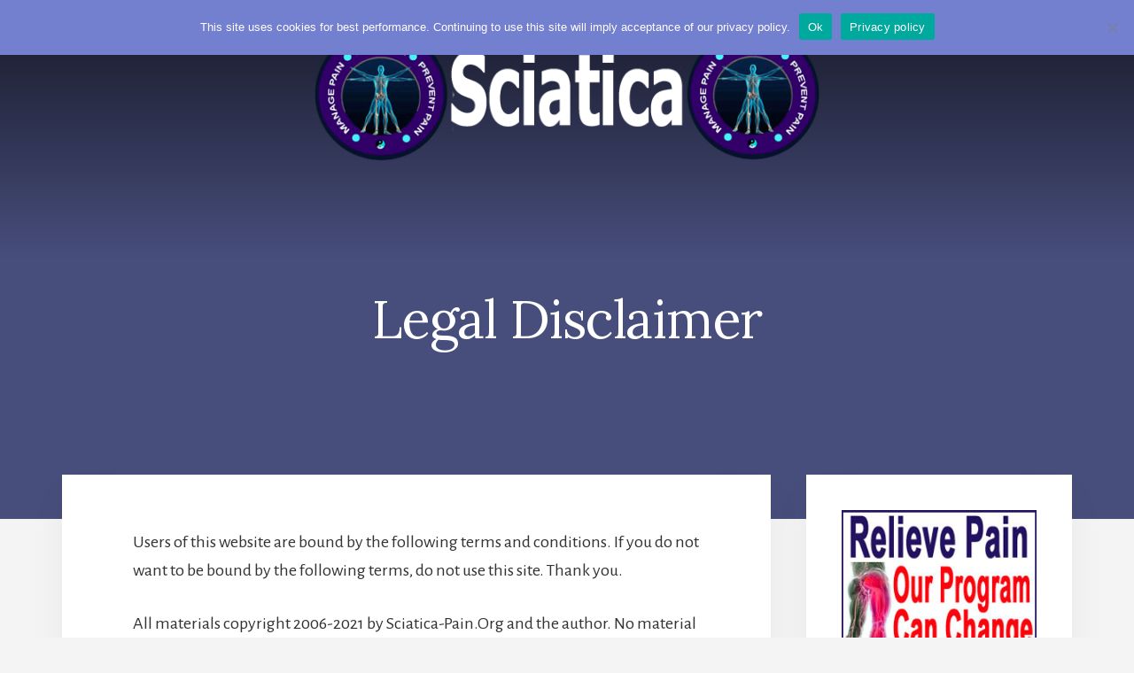

--- FILE ---
content_type: text/html; charset=UTF-8
request_url: https://www.sciatica-pain.org/legal-disclaimer.html
body_size: 11804
content:
<!DOCTYPE html>
<html lang="en-US">
<head >
<meta charset="UTF-8" />
<meta name="viewport" content="width=device-width, initial-scale=1" />
<meta name='robots' content='index, follow, max-image-preview:large, max-snippet:-1, max-video-preview:-1' />

	<!-- This site is optimized with the Yoast SEO plugin v26.1.1 - https://yoast.com/wordpress/plugins/seo/ -->
	<title>Legal Disclaimer - Sciatica</title>
	<meta name="description" content="Legal Disclaimer for sciatica-pain.org details our usage policies and reader responsibilities that apply worldwide." />
	<link rel="canonical" href="https://www.sciatica-pain.org/legal-disclaimer.html" />
	<meta property="og:locale" content="en_US" />
	<meta property="og:type" content="article" />
	<meta property="og:title" content="Legal Disclaimer - Sciatica" />
	<meta property="og:description" content="Legal Disclaimer for sciatica-pain.org details our usage policies and reader responsibilities that apply worldwide." />
	<meta property="og:url" content="https://www.sciatica-pain.org/legal-disclaimer.html" />
	<meta property="og:site_name" content="Sciatica" />
	<meta property="article:modified_time" content="2021-03-02T04:30:51+00:00" />
	<meta name="twitter:card" content="summary_large_image" />
	<meta name="twitter:label1" content="Est. reading time" />
	<meta name="twitter:data1" content="3 minutes" />
	<script type="application/ld+json" class="yoast-schema-graph">{"@context":"https://schema.org","@graph":[{"@type":"WebPage","@id":"https://www.sciatica-pain.org/legal-disclaimer.html","url":"https://www.sciatica-pain.org/legal-disclaimer.html","name":"Legal Disclaimer - Sciatica","isPartOf":{"@id":"https://www.sciatica-pain.org/#website"},"datePublished":"2021-03-02T04:30:50+00:00","dateModified":"2021-03-02T04:30:51+00:00","description":"Legal Disclaimer for sciatica-pain.org details our usage policies and reader responsibilities that apply worldwide.","breadcrumb":{"@id":"https://www.sciatica-pain.org/legal-disclaimer.html#breadcrumb"},"inLanguage":"en-US","potentialAction":[{"@type":"ReadAction","target":["https://www.sciatica-pain.org/legal-disclaimer.html"]}]},{"@type":"BreadcrumbList","@id":"https://www.sciatica-pain.org/legal-disclaimer.html#breadcrumb","itemListElement":[{"@type":"ListItem","position":1,"name":"Home","item":"https://www.sciatica-pain.org/"},{"@type":"ListItem","position":2,"name":"Legal Disclaimer"}]},{"@type":"WebSite","@id":"https://www.sciatica-pain.org/#website","url":"https://www.sciatica-pain.org/","name":"Sciatica","description":"Learn everything about the causes, symptoms, diagnosis and treatment of sciatica and pseudo-sciatica","publisher":{"@id":"https://www.sciatica-pain.org/#organization"},"potentialAction":[{"@type":"SearchAction","target":{"@type":"EntryPoint","urlTemplate":"https://www.sciatica-pain.org/?s={search_term_string}"},"query-input":{"@type":"PropertyValueSpecification","valueRequired":true,"valueName":"search_term_string"}}],"inLanguage":"en-US"},{"@type":"Organization","@id":"https://www.sciatica-pain.org/#organization","name":"Sciatica","url":"https://www.sciatica-pain.org/","logo":{"@type":"ImageObject","inLanguage":"en-US","@id":"https://www.sciatica-pain.org/#/schema/logo/image/","url":"https://www.sciatica-pain.org/wp-content/uploads/2021/03/sciatica-logo-1.png","contentUrl":"https://www.sciatica-pain.org/wp-content/uploads/2021/03/sciatica-logo-1.png","width":600,"height":160,"caption":"Sciatica"},"image":{"@id":"https://www.sciatica-pain.org/#/schema/logo/image/"}}]}</script>
	<!-- / Yoast SEO plugin. -->


<link rel='dns-prefetch' href='//fonts.googleapis.com' />
<link rel='dns-prefetch' href='//unpkg.com' />
<link rel="alternate" type="application/rss+xml" title="Sciatica &raquo; Feed" href="https://www.sciatica-pain.org/feed/" />
<link rel="alternate" type="application/rss+xml" title="Sciatica &raquo; Comments Feed" href="https://www.sciatica-pain.org/comments/feed/" />
<link rel="alternate" title="oEmbed (JSON)" type="application/json+oembed" href="https://www.sciatica-pain.org/wp-json/oembed/1.0/embed?url=https%3A%2F%2Fwww.sciatica-pain.org%2Flegal-disclaimer.html" />
<link rel="alternate" title="oEmbed (XML)" type="text/xml+oembed" href="https://www.sciatica-pain.org/wp-json/oembed/1.0/embed?url=https%3A%2F%2Fwww.sciatica-pain.org%2Flegal-disclaimer.html&#038;format=xml" />
<style id='wp-img-auto-sizes-contain-inline-css' type='text/css'>
img:is([sizes=auto i],[sizes^="auto," i]){contain-intrinsic-size:3000px 1500px}
/*# sourceURL=wp-img-auto-sizes-contain-inline-css */
</style>
<link rel='stylesheet' id='essence-pro-css' href='https://www.sciatica-pain.org/wp-content/themes/essence-pro/style.css?ver=1.0.2' type='text/css' media='all' />
<style id='essence-pro-inline-css' type='text/css'>


		a,
		h6,
		.entry-title a:focus,
		.entry-title a:hover,
		.menu-toggle:focus,
		.menu-toggle:hover,
		.off-screen-menu .genesis-nav-menu a:focus,
		.off-screen-menu .genesis-nav-menu a:hover,
		.off-screen-menu .current-menu-item > a,
		.sidebar .featured-content .entry-title a,
		.site-footer .current-menu-item > a,
		.site-footer .genesis-nav-menu a:focus,
		.site-footer .genesis-nav-menu a:hover,		
		.sub-menu-toggle:focus,
		.sub-menu-toggle:hover {
			color: #555d93;
		}

		a.button.text,
		a.more-link.button.text,
		button.text,
		input[type="button"].text,
		input[type="reset"].text,
		input[type="submit"].text,
		.more-link,
		.pagination a:focus,
		.pagination a:hover,
		.pagination .active a {
			border-color: #555d93;
			color: #555d93;
		}

		button,
		button.primary,
		input[type="button"],
		input[type="button"].primary,
		input[type="reset"],
		input[type="reset"].primary,
		input[type="submit"],
		input[type="submit"].primary,
		.footer-cta::before,
		.button,
		.button.primary,
		.error404 .site-inner::before,
		.sidebar .enews-widget input[type="submit"],
		.page .site-inner::before,
		.single .site-inner::before	{
			background-color: #555d93;
		}

		@media only screen and (max-width: 1023px) {
			.genesis-responsive-menu .genesis-nav-menu a:focus,
			.genesis-responsive-menu .genesis-nav-menu a:hover {
				color: #555d93;
			}
		}

		
/*# sourceURL=essence-pro-inline-css */
</style>
<style id='wp-emoji-styles-inline-css' type='text/css'>

	img.wp-smiley, img.emoji {
		display: inline !important;
		border: none !important;
		box-shadow: none !important;
		height: 1em !important;
		width: 1em !important;
		margin: 0 0.07em !important;
		vertical-align: -0.1em !important;
		background: none !important;
		padding: 0 !important;
	}
/*# sourceURL=wp-emoji-styles-inline-css */
</style>
<style id='wp-block-library-inline-css' type='text/css'>
:root{--wp-block-synced-color:#7a00df;--wp-block-synced-color--rgb:122,0,223;--wp-bound-block-color:var(--wp-block-synced-color);--wp-editor-canvas-background:#ddd;--wp-admin-theme-color:#007cba;--wp-admin-theme-color--rgb:0,124,186;--wp-admin-theme-color-darker-10:#006ba1;--wp-admin-theme-color-darker-10--rgb:0,107,160.5;--wp-admin-theme-color-darker-20:#005a87;--wp-admin-theme-color-darker-20--rgb:0,90,135;--wp-admin-border-width-focus:2px}@media (min-resolution:192dpi){:root{--wp-admin-border-width-focus:1.5px}}.wp-element-button{cursor:pointer}:root .has-very-light-gray-background-color{background-color:#eee}:root .has-very-dark-gray-background-color{background-color:#313131}:root .has-very-light-gray-color{color:#eee}:root .has-very-dark-gray-color{color:#313131}:root .has-vivid-green-cyan-to-vivid-cyan-blue-gradient-background{background:linear-gradient(135deg,#00d084,#0693e3)}:root .has-purple-crush-gradient-background{background:linear-gradient(135deg,#34e2e4,#4721fb 50%,#ab1dfe)}:root .has-hazy-dawn-gradient-background{background:linear-gradient(135deg,#faaca8,#dad0ec)}:root .has-subdued-olive-gradient-background{background:linear-gradient(135deg,#fafae1,#67a671)}:root .has-atomic-cream-gradient-background{background:linear-gradient(135deg,#fdd79a,#004a59)}:root .has-nightshade-gradient-background{background:linear-gradient(135deg,#330968,#31cdcf)}:root .has-midnight-gradient-background{background:linear-gradient(135deg,#020381,#2874fc)}:root{--wp--preset--font-size--normal:16px;--wp--preset--font-size--huge:42px}.has-regular-font-size{font-size:1em}.has-larger-font-size{font-size:2.625em}.has-normal-font-size{font-size:var(--wp--preset--font-size--normal)}.has-huge-font-size{font-size:var(--wp--preset--font-size--huge)}.has-text-align-center{text-align:center}.has-text-align-left{text-align:left}.has-text-align-right{text-align:right}.has-fit-text{white-space:nowrap!important}#end-resizable-editor-section{display:none}.aligncenter{clear:both}.items-justified-left{justify-content:flex-start}.items-justified-center{justify-content:center}.items-justified-right{justify-content:flex-end}.items-justified-space-between{justify-content:space-between}.screen-reader-text{border:0;clip-path:inset(50%);height:1px;margin:-1px;overflow:hidden;padding:0;position:absolute;width:1px;word-wrap:normal!important}.screen-reader-text:focus{background-color:#ddd;clip-path:none;color:#444;display:block;font-size:1em;height:auto;left:5px;line-height:normal;padding:15px 23px 14px;text-decoration:none;top:5px;width:auto;z-index:100000}html :where(.has-border-color){border-style:solid}html :where([style*=border-top-color]){border-top-style:solid}html :where([style*=border-right-color]){border-right-style:solid}html :where([style*=border-bottom-color]){border-bottom-style:solid}html :where([style*=border-left-color]){border-left-style:solid}html :where([style*=border-width]){border-style:solid}html :where([style*=border-top-width]){border-top-style:solid}html :where([style*=border-right-width]){border-right-style:solid}html :where([style*=border-bottom-width]){border-bottom-style:solid}html :where([style*=border-left-width]){border-left-style:solid}html :where(img[class*=wp-image-]){height:auto;max-width:100%}:where(figure){margin:0 0 1em}html :where(.is-position-sticky){--wp-admin--admin-bar--position-offset:var(--wp-admin--admin-bar--height,0px)}@media screen and (max-width:600px){html :where(.is-position-sticky){--wp-admin--admin-bar--position-offset:0px}}

/*# sourceURL=wp-block-library-inline-css */
</style><style id='wp-block-paragraph-inline-css' type='text/css'>
.is-small-text{font-size:.875em}.is-regular-text{font-size:1em}.is-large-text{font-size:2.25em}.is-larger-text{font-size:3em}.has-drop-cap:not(:focus):first-letter{float:left;font-size:8.4em;font-style:normal;font-weight:100;line-height:.68;margin:.05em .1em 0 0;text-transform:uppercase}body.rtl .has-drop-cap:not(:focus):first-letter{float:none;margin-left:.1em}p.has-drop-cap.has-background{overflow:hidden}:root :where(p.has-background){padding:1.25em 2.375em}:where(p.has-text-color:not(.has-link-color)) a{color:inherit}p.has-text-align-left[style*="writing-mode:vertical-lr"],p.has-text-align-right[style*="writing-mode:vertical-rl"]{rotate:180deg}
/*# sourceURL=https://www.sciatica-pain.org/wp-includes/blocks/paragraph/style.min.css */
</style>
<style id='global-styles-inline-css' type='text/css'>
:root{--wp--preset--aspect-ratio--square: 1;--wp--preset--aspect-ratio--4-3: 4/3;--wp--preset--aspect-ratio--3-4: 3/4;--wp--preset--aspect-ratio--3-2: 3/2;--wp--preset--aspect-ratio--2-3: 2/3;--wp--preset--aspect-ratio--16-9: 16/9;--wp--preset--aspect-ratio--9-16: 9/16;--wp--preset--color--black: #000000;--wp--preset--color--cyan-bluish-gray: #abb8c3;--wp--preset--color--white: #ffffff;--wp--preset--color--pale-pink: #f78da7;--wp--preset--color--vivid-red: #cf2e2e;--wp--preset--color--luminous-vivid-orange: #ff6900;--wp--preset--color--luminous-vivid-amber: #fcb900;--wp--preset--color--light-green-cyan: #7bdcb5;--wp--preset--color--vivid-green-cyan: #00d084;--wp--preset--color--pale-cyan-blue: #8ed1fc;--wp--preset--color--vivid-cyan-blue: #0693e3;--wp--preset--color--vivid-purple: #9b51e0;--wp--preset--gradient--vivid-cyan-blue-to-vivid-purple: linear-gradient(135deg,rgb(6,147,227) 0%,rgb(155,81,224) 100%);--wp--preset--gradient--light-green-cyan-to-vivid-green-cyan: linear-gradient(135deg,rgb(122,220,180) 0%,rgb(0,208,130) 100%);--wp--preset--gradient--luminous-vivid-amber-to-luminous-vivid-orange: linear-gradient(135deg,rgb(252,185,0) 0%,rgb(255,105,0) 100%);--wp--preset--gradient--luminous-vivid-orange-to-vivid-red: linear-gradient(135deg,rgb(255,105,0) 0%,rgb(207,46,46) 100%);--wp--preset--gradient--very-light-gray-to-cyan-bluish-gray: linear-gradient(135deg,rgb(238,238,238) 0%,rgb(169,184,195) 100%);--wp--preset--gradient--cool-to-warm-spectrum: linear-gradient(135deg,rgb(74,234,220) 0%,rgb(151,120,209) 20%,rgb(207,42,186) 40%,rgb(238,44,130) 60%,rgb(251,105,98) 80%,rgb(254,248,76) 100%);--wp--preset--gradient--blush-light-purple: linear-gradient(135deg,rgb(255,206,236) 0%,rgb(152,150,240) 100%);--wp--preset--gradient--blush-bordeaux: linear-gradient(135deg,rgb(254,205,165) 0%,rgb(254,45,45) 50%,rgb(107,0,62) 100%);--wp--preset--gradient--luminous-dusk: linear-gradient(135deg,rgb(255,203,112) 0%,rgb(199,81,192) 50%,rgb(65,88,208) 100%);--wp--preset--gradient--pale-ocean: linear-gradient(135deg,rgb(255,245,203) 0%,rgb(182,227,212) 50%,rgb(51,167,181) 100%);--wp--preset--gradient--electric-grass: linear-gradient(135deg,rgb(202,248,128) 0%,rgb(113,206,126) 100%);--wp--preset--gradient--midnight: linear-gradient(135deg,rgb(2,3,129) 0%,rgb(40,116,252) 100%);--wp--preset--font-size--small: 13px;--wp--preset--font-size--medium: 20px;--wp--preset--font-size--large: 36px;--wp--preset--font-size--x-large: 42px;--wp--preset--spacing--20: 0.44rem;--wp--preset--spacing--30: 0.67rem;--wp--preset--spacing--40: 1rem;--wp--preset--spacing--50: 1.5rem;--wp--preset--spacing--60: 2.25rem;--wp--preset--spacing--70: 3.38rem;--wp--preset--spacing--80: 5.06rem;--wp--preset--shadow--natural: 6px 6px 9px rgba(0, 0, 0, 0.2);--wp--preset--shadow--deep: 12px 12px 50px rgba(0, 0, 0, 0.4);--wp--preset--shadow--sharp: 6px 6px 0px rgba(0, 0, 0, 0.2);--wp--preset--shadow--outlined: 6px 6px 0px -3px rgb(255, 255, 255), 6px 6px rgb(0, 0, 0);--wp--preset--shadow--crisp: 6px 6px 0px rgb(0, 0, 0);}:where(.is-layout-flex){gap: 0.5em;}:where(.is-layout-grid){gap: 0.5em;}body .is-layout-flex{display: flex;}.is-layout-flex{flex-wrap: wrap;align-items: center;}.is-layout-flex > :is(*, div){margin: 0;}body .is-layout-grid{display: grid;}.is-layout-grid > :is(*, div){margin: 0;}:where(.wp-block-columns.is-layout-flex){gap: 2em;}:where(.wp-block-columns.is-layout-grid){gap: 2em;}:where(.wp-block-post-template.is-layout-flex){gap: 1.25em;}:where(.wp-block-post-template.is-layout-grid){gap: 1.25em;}.has-black-color{color: var(--wp--preset--color--black) !important;}.has-cyan-bluish-gray-color{color: var(--wp--preset--color--cyan-bluish-gray) !important;}.has-white-color{color: var(--wp--preset--color--white) !important;}.has-pale-pink-color{color: var(--wp--preset--color--pale-pink) !important;}.has-vivid-red-color{color: var(--wp--preset--color--vivid-red) !important;}.has-luminous-vivid-orange-color{color: var(--wp--preset--color--luminous-vivid-orange) !important;}.has-luminous-vivid-amber-color{color: var(--wp--preset--color--luminous-vivid-amber) !important;}.has-light-green-cyan-color{color: var(--wp--preset--color--light-green-cyan) !important;}.has-vivid-green-cyan-color{color: var(--wp--preset--color--vivid-green-cyan) !important;}.has-pale-cyan-blue-color{color: var(--wp--preset--color--pale-cyan-blue) !important;}.has-vivid-cyan-blue-color{color: var(--wp--preset--color--vivid-cyan-blue) !important;}.has-vivid-purple-color{color: var(--wp--preset--color--vivid-purple) !important;}.has-black-background-color{background-color: var(--wp--preset--color--black) !important;}.has-cyan-bluish-gray-background-color{background-color: var(--wp--preset--color--cyan-bluish-gray) !important;}.has-white-background-color{background-color: var(--wp--preset--color--white) !important;}.has-pale-pink-background-color{background-color: var(--wp--preset--color--pale-pink) !important;}.has-vivid-red-background-color{background-color: var(--wp--preset--color--vivid-red) !important;}.has-luminous-vivid-orange-background-color{background-color: var(--wp--preset--color--luminous-vivid-orange) !important;}.has-luminous-vivid-amber-background-color{background-color: var(--wp--preset--color--luminous-vivid-amber) !important;}.has-light-green-cyan-background-color{background-color: var(--wp--preset--color--light-green-cyan) !important;}.has-vivid-green-cyan-background-color{background-color: var(--wp--preset--color--vivid-green-cyan) !important;}.has-pale-cyan-blue-background-color{background-color: var(--wp--preset--color--pale-cyan-blue) !important;}.has-vivid-cyan-blue-background-color{background-color: var(--wp--preset--color--vivid-cyan-blue) !important;}.has-vivid-purple-background-color{background-color: var(--wp--preset--color--vivid-purple) !important;}.has-black-border-color{border-color: var(--wp--preset--color--black) !important;}.has-cyan-bluish-gray-border-color{border-color: var(--wp--preset--color--cyan-bluish-gray) !important;}.has-white-border-color{border-color: var(--wp--preset--color--white) !important;}.has-pale-pink-border-color{border-color: var(--wp--preset--color--pale-pink) !important;}.has-vivid-red-border-color{border-color: var(--wp--preset--color--vivid-red) !important;}.has-luminous-vivid-orange-border-color{border-color: var(--wp--preset--color--luminous-vivid-orange) !important;}.has-luminous-vivid-amber-border-color{border-color: var(--wp--preset--color--luminous-vivid-amber) !important;}.has-light-green-cyan-border-color{border-color: var(--wp--preset--color--light-green-cyan) !important;}.has-vivid-green-cyan-border-color{border-color: var(--wp--preset--color--vivid-green-cyan) !important;}.has-pale-cyan-blue-border-color{border-color: var(--wp--preset--color--pale-cyan-blue) !important;}.has-vivid-cyan-blue-border-color{border-color: var(--wp--preset--color--vivid-cyan-blue) !important;}.has-vivid-purple-border-color{border-color: var(--wp--preset--color--vivid-purple) !important;}.has-vivid-cyan-blue-to-vivid-purple-gradient-background{background: var(--wp--preset--gradient--vivid-cyan-blue-to-vivid-purple) !important;}.has-light-green-cyan-to-vivid-green-cyan-gradient-background{background: var(--wp--preset--gradient--light-green-cyan-to-vivid-green-cyan) !important;}.has-luminous-vivid-amber-to-luminous-vivid-orange-gradient-background{background: var(--wp--preset--gradient--luminous-vivid-amber-to-luminous-vivid-orange) !important;}.has-luminous-vivid-orange-to-vivid-red-gradient-background{background: var(--wp--preset--gradient--luminous-vivid-orange-to-vivid-red) !important;}.has-very-light-gray-to-cyan-bluish-gray-gradient-background{background: var(--wp--preset--gradient--very-light-gray-to-cyan-bluish-gray) !important;}.has-cool-to-warm-spectrum-gradient-background{background: var(--wp--preset--gradient--cool-to-warm-spectrum) !important;}.has-blush-light-purple-gradient-background{background: var(--wp--preset--gradient--blush-light-purple) !important;}.has-blush-bordeaux-gradient-background{background: var(--wp--preset--gradient--blush-bordeaux) !important;}.has-luminous-dusk-gradient-background{background: var(--wp--preset--gradient--luminous-dusk) !important;}.has-pale-ocean-gradient-background{background: var(--wp--preset--gradient--pale-ocean) !important;}.has-electric-grass-gradient-background{background: var(--wp--preset--gradient--electric-grass) !important;}.has-midnight-gradient-background{background: var(--wp--preset--gradient--midnight) !important;}.has-small-font-size{font-size: var(--wp--preset--font-size--small) !important;}.has-medium-font-size{font-size: var(--wp--preset--font-size--medium) !important;}.has-large-font-size{font-size: var(--wp--preset--font-size--large) !important;}.has-x-large-font-size{font-size: var(--wp--preset--font-size--x-large) !important;}
/*# sourceURL=global-styles-inline-css */
</style>

<style id='classic-theme-styles-inline-css' type='text/css'>
/*! This file is auto-generated */
.wp-block-button__link{color:#fff;background-color:#32373c;border-radius:9999px;box-shadow:none;text-decoration:none;padding:calc(.667em + 2px) calc(1.333em + 2px);font-size:1.125em}.wp-block-file__button{background:#32373c;color:#fff;text-decoration:none}
/*# sourceURL=/wp-includes/css/classic-themes.min.css */
</style>
<link rel='stylesheet' id='cookie-notice-front-css' href='https://www.sciatica-pain.org/wp-content/plugins/cookie-notice/css/front.min.css?ver=2.5.7' type='text/css' media='all' />
<link rel='stylesheet' id='essence-fonts-css' href='//fonts.googleapis.com/css?family=Alegreya+Sans%3A400%2C400i%2C700%7CLora%3A400%2C700&#038;ver=1.0.2' type='text/css' media='all' />
<link rel='stylesheet' id='ionicons-css' href='//unpkg.com/ionicons@4.1.2/dist/css/ionicons.min.css?ver=1.0.2' type='text/css' media='all' />
<script type="text/javascript" id="cookie-notice-front-js-before">
/* <![CDATA[ */
var cnArgs = {"ajaxUrl":"https:\/\/www.sciatica-pain.org\/wp-admin\/admin-ajax.php","nonce":"a8af11119e","hideEffect":"fade","position":"top","onScroll":false,"onScrollOffset":100,"onClick":false,"cookieName":"cookie_notice_accepted","cookieTime":31536000,"cookieTimeRejected":2592000,"globalCookie":false,"redirection":false,"cache":true,"revokeCookies":false,"revokeCookiesOpt":"automatic"};

//# sourceURL=cookie-notice-front-js-before
/* ]]> */
</script>
<script type="text/javascript" src="https://www.sciatica-pain.org/wp-content/plugins/cookie-notice/js/front.min.js?ver=2.5.7" id="cookie-notice-front-js"></script>
<script type="text/javascript" src="https://www.sciatica-pain.org/wp-includes/js/jquery/jquery.min.js?ver=3.7.1" id="jquery-core-js"></script>
<script type="text/javascript" src="https://www.sciatica-pain.org/wp-includes/js/jquery/jquery-migrate.min.js?ver=3.4.1" id="jquery-migrate-js"></script>
<link rel="https://api.w.org/" href="https://www.sciatica-pain.org/wp-json/" /><link rel="alternate" title="JSON" type="application/json" href="https://www.sciatica-pain.org/wp-json/wp/v2/pages/74" /><link rel="EditURI" type="application/rsd+xml" title="RSD" href="https://www.sciatica-pain.org/xmlrpc.php?rsd" />
<meta name="generator" content="WordPress 6.9" />
<link rel='shortlink' href='https://www.sciatica-pain.org/?p=74' />
<style type="text/css">.header-hero { background-image: linear-gradient(0deg, rgba(0,0,0,0.5) 50%, rgba(0,0,0,0.85) 100%), url(https://www.sciatica-pain.org/wp-content/uploads/sciatica-background-1.jpg); }</style><link rel="icon" href="https://www.sciatica-pain.org/wp-content/uploads/cropped-sciatica-icon-3b-32x32.jpg" sizes="32x32" />
<link rel="icon" href="https://www.sciatica-pain.org/wp-content/uploads/cropped-sciatica-icon-3b-192x192.jpg" sizes="192x192" />
<link rel="apple-touch-icon" href="https://www.sciatica-pain.org/wp-content/uploads/cropped-sciatica-icon-3b-180x180.jpg" />
<meta name="msapplication-TileImage" content="https://www.sciatica-pain.org/wp-content/uploads/cropped-sciatica-icon-3b-270x270.jpg" />
		<style type="text/css" id="wp-custom-css">
			.widget-title {
    text-align: center;
}		</style>
		</head>
<body data-rsssl=1 class="wp-singular page-template-default page page-id-74 wp-custom-logo wp-theme-genesis wp-child-theme-essence-pro cookies-not-set custom-header header-image header-full-width content-sidebar genesis-breadcrumbs-hidden"><div class="site-container"><ul class="genesis-skip-link"><li><a href="#genesis-sidebar-primary" class="screen-reader-shortcut"> Skip to primary sidebar</a></li><li><a href="#hero-page-title" class="screen-reader-shortcut"> Skip to content</a></li><li><a href="#after-content-featured" class="screen-reader-shortcut"> Skip to footer</a></li></ul><div class="header-hero"><header class="site-header"><div class="wrap"><div class="off-screen-menu off-screen-content"><div class="off-screen-container"><div class="off-screen-wrapper"><div class="wrap"><button class="toggle-off-screen-menu-area close">X</button><nav class="nav-off-screen" itemscope itemtype="https://schema.org/SiteNavigationElement"><ul id="menu-primary-navigation" class="menu genesis-nav-menu js-superfish"><li id="menu-item-160" class="menu-item menu-item-type-post_type menu-item-object-page menu-item-160"><a href="https://www.sciatica-pain.org/what-is-sciatica.html"><span >What is Sciatica?</span></a></li>
<li id="menu-item-156" class="menu-item menu-item-type-post_type menu-item-object-page menu-item-156"><a href="https://www.sciatica-pain.org/sciatica-causes.html"><span >Sciatica Causes</span></a></li>
<li id="menu-item-158" class="menu-item menu-item-type-post_type menu-item-object-page menu-item-158"><a href="https://www.sciatica-pain.org/sciatica-symptoms.html"><span >Sciatica Symptoms</span></a></li>
<li id="menu-item-159" class="menu-item menu-item-type-post_type menu-item-object-page menu-item-159"><a href="https://www.sciatica-pain.org/sciatica-treatment.html"><span >Sciatica Treatment</span></a></li>
<li id="menu-item-157" class="menu-item menu-item-type-post_type menu-item-object-page menu-item-157"><a href="https://www.sciatica-pain.org/sciatica-surgery.html"><span >Sciatica Surgery</span></a></li>
<li id="menu-item-1347" class="menu-item menu-item-type-post_type menu-item-object-page menu-item-1347"><a href="https://www.sciatica-pain.org/cure-back-pain-forever.html"><span >Our Sciatica Relief Program</span></a></li>
</ul></nav></div></div></div></div><div class="header-right"><button class="off-screen-item toggle-off-screen-menu-area"><i class="icon ion-md-menu"></i> Menu</button></div><div class="header-left"><form class="search-form" method="get" action="https://www.sciatica-pain.org/" role="search"><label class="search-form-label screen-reader-text" for="searchform-1">Search</label><input class="search-form-input" type="search" name="s" id="searchform-1" placeholder="Search"><input class="search-form-submit" type="submit" value="Search"><meta content="https://www.sciatica-pain.org/?s={s}"></form></div><div class="title-area"><a href="https://www.sciatica-pain.org/" class="custom-logo-link" rel="home"><img width="600" height="160" src="https://www.sciatica-pain.org/wp-content/uploads/2021/03/sciatica-logo-1.png" class="custom-logo" alt="Sciatica" decoding="async" fetchpriority="high" srcset="https://www.sciatica-pain.org/wp-content/uploads/2021/03/sciatica-logo-1.png 600w, https://www.sciatica-pain.org/wp-content/uploads/2021/03/sciatica-logo-1-300x80.png 300w" sizes="(max-width: 600px) 100vw, 600px" /></a><p class="site-title"><a href="https://www.sciatica-pain.org/">Sciatica</a></p><p class="site-description">Learn everything about the causes, symptoms, diagnosis and treatment of sciatica and pseudo-sciatica</p></div></div></header><div class="hero-page-title" id="hero-page-title"><div class="wrap"><header class="entry-header"><h1 class="entry-title">Legal Disclaimer</h1>
</header></div></div></div><div class="site-inner"><div class="content-sidebar-wrap"><main class="content" id="genesis-content"><article class="post-74 page type-page status-publish entry" aria-label="Legal Disclaimer" itemref="hero-page-title"><div class="entry-content">
<p>Users of this website are bound by the following terms and conditions. If you do not want to be bound by the following terms, do not use this site. Thank you.</p>



<p>All materials copyright 2006-2021 by Sciatica-Pain.Org and the author. No material may be reproduced, in any form, without written permission from the author. Anyone who steals, borrows, or uses any material from this website, without permission, will be prosecuted to the fullest extent of the law. All violators of this copyright will be liable for all legal fees associated with prosecution and/or litigation.</p>



<p>This site is funded by sales of our Cure Back Pain Forever Program and by donations from readers. This site contains advertisements. These ads have the potential to generate income, but income is not guaranteed by their inclusion on this site.&nbsp;</p>



<p>This website maintains a strict privacy policy. We will not sell, trade, or give your personal information to any other entity. Sciatica-Pain.Org does not sell or disclose any personally identifiable information about you, including your email address. We only have access to personal information that you voluntarily provide to us.</p>



<p>Information offered on this site may be based on clinical research, medical text and/or personal experience of the author or contributing editorial board members. No claims are made to the universality of any medical treatment, diagnosis or product.</p>



<p>This website is not intended to diagnose, treat, or cure any condition or disease. The material contained herein is thought to be accurate and correct, but no claims to the actual accuracy or validity of any idea or claim are guaranteed. No advice given on this site or in any correspondence qualifies as medical advice or treatment. Use of this site is not a substitute for medical treatment.</p>



<p>Sciatica-Pain.Org does not endorse any product or procedure in exchange for monetary or other compensation. If an endorsement is given, it is simply because the product or service worked well for us. It does not guarantee that it will work as well for you.</p>



<p>You agree to indemnify and hold Sciatica-Pain.Org, its contributing authors, owners, employees, ISP’s and other companies and individuals affiliated with Sciatica-Pain.Org, harmless against any losses, claims, damages, liabilities, actions or other repercussions or effects arising in connection with use of this website. In no event will Sciatica-Pain.Org be liable to you for any actions, decisions or losses related to, or arising from, your use of this website or in any correspondence.</p>



<p>The author and Sciatica-Pain.Org are not responsible for the actions of any individual that may occur as a result of reading this website. We do not make any representations that this website will benefit every individual. The ideas in this website will not represent the opinion of everyone reading it. If your opinion differs, feel free to start your own site.</p>



<p>This site is not responsible for damage to your computer or other equipment that may result from you visiting us. This site links to other sites, but is not responsible for their content or reliability. We take no responsibility for your decision to visit any link off this site.</p>
</div></article></main><aside class="sidebar sidebar-primary widget-area" role="complementary" aria-label="Primary Sidebar" id="genesis-sidebar-primary"><h2 class="genesis-sidebar-title screen-reader-text">Primary Sidebar</h2><section id="media_image-6" class="widget widget_media_image"><div class="widget-wrap"><a href="https://www.sciatica-pain.org/cure-back-pain-forever.html"><img width="250" height="300" src="https://www.sciatica-pain.org/wp-content/uploads/Cure-Back-Pain-Forever-wp-7.jpg" class="image wp-image-1309 aligncenter attachment-full size-full" alt="end sciatica" style="max-width: 100%; height: auto;" decoding="async" loading="lazy" /></a></div></section>
<section id="search-2" class="widget widget_search"><div class="widget-wrap"><form class="search-form" method="get" action="https://www.sciatica-pain.org/" role="search"><label class="search-form-label screen-reader-text" for="searchform-2">Search</label><input class="search-form-input" type="search" name="s" id="searchform-2" placeholder="Search"><input class="search-form-submit" type="submit" value="Search"><meta content="https://www.sciatica-pain.org/?s={s}"></form></div></section>
<section id="text-3" class="widget widget_text"><div class="widget-wrap"><h3 class="widgettitle widget-title">Quick Start Guide</h3>
			<div class="textwidget"><p><a href="https://www.sciatica-pain.org/what-is-sciatica.html">What is Sciatica?</a><br />
<a href="https://www.sciatica-pain.org/sciatica-symptoms.html">Sciatica Symptoms</a><br />
<a href="https://www.sciatica-pain.org/sciatica-causes.html">Sciatica Causes</a><br />
<a href="https://www.sciatica-pain.org/sciatica-treatment.html">Sciatica Treatment</a><br />
<a href="https://www.sciatica-pain.org/sciatica-surgery.html">Sciatica Surgery</a><br />
<a href="https://www.sciatica-pain.org/pseudo-sciatica.html">Pseudo-Sciatica</a><br />
<a href="https://www.sciatica-pain.org/misdiagnosed-sciatica.html">Misdiagnosed Sciatica</a><br />
<a href="https://www.sciatica-pain.org/alternative-medicine-for-sciatica.html">Alternative Medicine</a><br />
<a href="https://www.sciatica-pain.org/chronic-sciatica.html">Chronic Sciatica</a><br />
<a href="https://www.sciatica-pain.org/sciatica-faq.html">Sciatica FAQ</a></p>
</div>
		</div></section>
<section id="text-5" class="widget widget_text"><div class="widget-wrap"><h3 class="widgettitle widget-title">About Us</h3>
			<div class="textwidget"><p>This website is provided completely free by The Cure Back Pain Network. We are the world’s largest and most respected patient education and advocacy organization, helping people since 2006.</p>
<p><a href="https://www.sciatica-pain.org/back-pain.html">Welcome and Learn More About Us</a></p>
</div>
		</div></section>
<section id="text-6" class="widget widget_text"><div class="widget-wrap"><h3 class="widgettitle widget-title">Popular Posts</h3>
			<div class="textwidget"><p><a href="https://www.sciatica-pain.org/sciatica-facts.html">Sciatica Facts</a><br />
<a href="https://www.sciatica-pain.org/ischemic-sciatica.html">Ischemic Sciatica</a><br />
<a href="https://www.sciatica-pain.org/unilateral-sciatica.html">Unilateral Sciatica</a><br />
<a href="https://www.sciatica-pain.org/bilateral-sciatica.html">Bilateral Sciatica</a><br />
<a href="https://www.sciatica-pain.org/sciatica-is-not-a-diagnosis.html">Sciatica is Not a Diagnosis</a><br />
<a href="https://www.sciatica-pain.org/sciatica-relief.html">Sciatica Relief</a><br />
<a href="https://www.sciatica-pain.org/sciatica-advice.html">Sciatica Advice</a><br />
<a href="https://www.sciatica-pain.org/sciatica-exercises.html">Sciatica Exercises</a><br />
<a href="https://www.sciatica-pain.org/psychology-of-sciatica.html">Psychology of Sciatica</a><br />
<a href="https://www.sciatica-pain.org/sciatic-nerve.html">Sciatic Nerve</a></p>
</div>
		</div></section>
<section id="text-4" class="widget widget_text"><div class="widget-wrap"><h3 class="widgettitle widget-title">Sciatica-Pain.Org</h3>
			<div class="textwidget"><p><a href="https://www.sciatica-pain.org/back-pain.html">Welcome Page</a><br />
<a href="https://www.sciatica-pain.org/privacy-policy.html">Privacy</a><br />
<a href="https://www.sciatica-pain.org/legal-disclaimer.html">Legal</a><br />
<a href="https://www.sciatica-pain.org/editorial-board.html">Editorial Board</a><br />
<a href="https://www.sciatica-pain.org/site-map.html">Site Map</a></p>
</div>
		</div></section>
<section id="text-8" class="widget widget_text"><div class="widget-wrap"><h3 class="widgettitle widget-title">Newest Posts</h3>
			<div class="textwidget"><p><a href="https://www.sciatica-pain.org/sciatica-and-aging.html">Sciatica and Aging</a><br />
<a href="https://www.sciatica-pain.org/nerve-ablation-for-sciatica.html">Nerve Ablation for Sciatica</a><br />
<a href="https://www.sciatica-pain.org/sciatica-in-bed.html">Sciatica in Bed</a><br />
<a href="https://www.sciatica-pain.org/sciatica-diagnostic-eclecticism.html">Sciatica Diagnostic Eclecticism</a><br />
<a href="https://www.sciatica-pain.org/hereditary-sciatica.html">Hereditary Sciatica</a></p>
</div>
		</div></section>
<section id="media_image-2" class="widget widget_media_image"><div class="widget-wrap"><h3 class="widgettitle widget-title">Recommended Books</h3>
<a href="https://www.sciatica-pain.org/cure-back-pain-forever.html"><img width="250" height="1050" src="https://www.sciatica-pain.org/wp-content/uploads/recommeded-back-pain-books-1.jpg" class="image wp-image-1310 aligncenter attachment-full size-full" alt="best sciatica self-help books" style="max-width: 100%; height: auto;" title="Recommended Books" decoding="async" loading="lazy" srcset="https://www.sciatica-pain.org/wp-content/uploads/recommeded-back-pain-books-1.jpg 250w, https://www.sciatica-pain.org/wp-content/uploads/recommeded-back-pain-books-1-244x1024.jpg 244w" sizes="auto, (max-width: 250px) 100vw, 250px" /></a></div></section>
<section id="text-7" class="widget widget_text"><div class="widget-wrap"><h3 class="widgettitle widget-title">You Can Help!</h3>
			<div class="textwidget"><p>If this website has helped you in any way, please <a href="https://www.sciatica-pain.org/contribution.html">pass it forward</a>.</p>
</div>
		</div></section>
</aside></div></div><div id="after-content-featured" class="after-content-featured"><div class="flexible-widgets widget-area  widget-halves"><div class="wrap"><section id="media_image-4" class="widget widget_media_image"><div class="widget-wrap"><a href="https://www.sciatica-pain.org/cure-back-pain-forever.html"><img width="494" height="350" src="https://www.sciatica-pain.org/wp-content/uploads/cure-sciatica-12-1.png" class="image wp-image-1269 aligncenter attachment-full size-full" alt="sciatica relief" style="max-width: 100%; height: auto;" title="Book Sales Page Image" decoding="async" loading="lazy" srcset="https://www.sciatica-pain.org/wp-content/uploads/cure-sciatica-12-1.png 494w, https://www.sciatica-pain.org/wp-content/uploads/cure-sciatica-12-1-300x213.png 300w" sizes="auto, (max-width: 494px) 100vw, 494px" /></a></div></section>
<section id="media_image-3" class="widget widget_media_image"><div class="widget-wrap"><a href="https://www.facebook.com/curebackpainnetwork/" rel="nofollow" target="_blank"><img width="480" height="350" src="https://www.sciatica-pain.org/wp-content/uploads/curebackpainnetworkfacebook.jpg" class="image wp-image-1270 aligncenter attachment-full size-full" alt="sciatica facebook" style="max-width: 100%; height: auto;" decoding="async" loading="lazy" srcset="https://www.sciatica-pain.org/wp-content/uploads/curebackpainnetworkfacebook.jpg 480w, https://www.sciatica-pain.org/wp-content/uploads/curebackpainnetworkfacebook-300x219.jpg 300w" sizes="auto, (max-width: 480px) 100vw, 480px" /></a></div></section>
</div></div></div><div id="footer-cta" class="footer-cta"><div class="wrap"><div class="widget-area"><section id="text-12" class="widget widget_text"><div class="widget-wrap">			<div class="textwidget"><p>The Cure Back Pain Network is the world’s largest and most respected patient education and advocacy organization, helping people for free since 2006.</p>
<p><a href="https://www.sciatica-pain.org/back-pain.html">Welcome Page</a><br />
<a href="https://www.sciatica-pain.org/privacy-policy.html">Privacy</a><br />
<a href="https://www.sciatica-pain.org/legal-disclaimer.html">Legal</a><br />
<a href="https://www.sciatica-pain.org/editorial-board.html">Editorial Board</a><br />
<a href="https://www.sciatica-pain.org/site-map.html">Site Map</a></p>
</div>
		</div></section>
<section id="media_image-5" class="widget widget_media_image"><div class="widget-wrap"><a href="https://www.sciatica-pain.org/cure-back-pain-forever.html"><img width="800" height="400" src="https://www.sciatica-pain.org/wp-content/uploads/back-pain-footer-ad-1.jpg" class="image wp-image-1271 aligncenter attachment-full size-full" alt="cure sciatica" style="max-width: 100%; height: auto;" decoding="async" loading="lazy" srcset="https://www.sciatica-pain.org/wp-content/uploads/back-pain-footer-ad-1.jpg 800w, https://www.sciatica-pain.org/wp-content/uploads/back-pain-footer-ad-1-300x150.jpg 300w, https://www.sciatica-pain.org/wp-content/uploads/back-pain-footer-ad-1-768x384.jpg 768w" sizes="auto, (max-width: 800px) 100vw, 800px" /></a></div></section>
</div></div></div><footer class="site-footer"><div class="wrap"><p>&#x000A9;&nbsp;2006&#x02013;2026. No distribution, syndication or reproduction of any content allowed</p></div></footer></div><script type="speculationrules">
{"prefetch":[{"source":"document","where":{"and":[{"href_matches":"/*"},{"not":{"href_matches":["/wp-*.php","/wp-admin/*","/wp-content/uploads/*","/wp-content/*","/wp-content/plugins/*","/wp-content/themes/essence-pro/*","/wp-content/themes/genesis/*","/*\\?(.+)"]}},{"not":{"selector_matches":"a[rel~=\"nofollow\"]"}},{"not":{"selector_matches":".no-prefetch, .no-prefetch a"}}]},"eagerness":"conservative"}]}
</script>
<script type="text/javascript" src="https://www.sciatica-pain.org/wp-includes/js/hoverIntent.min.js?ver=1.10.2" id="hoverIntent-js"></script>
<script type="text/javascript" src="https://www.sciatica-pain.org/wp-content/themes/genesis/lib/js/menu/superfish.min.js?ver=1.7.10" id="superfish-js"></script>
<script type="text/javascript" src="https://www.sciatica-pain.org/wp-content/themes/genesis/lib/js/menu/superfish.args.min.js?ver=3.6.0" id="superfish-args-js"></script>
<script type="text/javascript" src="https://www.sciatica-pain.org/wp-content/themes/genesis/lib/js/skip-links.min.js?ver=3.6.0" id="skip-links-js"></script>
<script type="text/javascript" src="https://www.sciatica-pain.org/wp-content/themes/essence-pro/js/jquery.matchHeight.min.js?ver=1.0.2" id="essence-match-height-js"></script>
<script type="text/javascript" id="essence-match-height-js-after">
/* <![CDATA[ */
jQuery(document).ready( function() { jQuery( '.half-width-entries .content .entry, .flexible-widgets .entry, .pricing-table > div' ).matchHeight(); });
jQuery(document).ready( function() { jQuery( '.content, .sidebar' ).matchHeight({ property: 'min-height' }); });
//# sourceURL=essence-match-height-js-after
/* ]]> */
</script>
<script type="text/javascript" src="https://www.sciatica-pain.org/wp-content/themes/essence-pro/js/global.js?ver=1.0.2" id="global-js-js"></script>
<script type="text/javascript" id="essence-responsive-menu-js-extra">
/* <![CDATA[ */
var genesis_responsive_menu = {"mainMenu":"Menu","menuIconClass":"ionicons-before ion-ios-menu","subMenu":"Submenu","subMenuIconClass":"ionicons-before ion-ios-arrow-down","menuClasses":{"combine":[".nav-primary",".nav-off-screen"],"others":[]}};
//# sourceURL=essence-responsive-menu-js-extra
/* ]]> */
</script>
<script type="text/javascript" src="https://www.sciatica-pain.org/wp-content/themes/essence-pro/js/responsive-menus.min.js?ver=1.0.2" id="essence-responsive-menu-js"></script>
<script id="wp-emoji-settings" type="application/json">
{"baseUrl":"https://s.w.org/images/core/emoji/17.0.2/72x72/","ext":".png","svgUrl":"https://s.w.org/images/core/emoji/17.0.2/svg/","svgExt":".svg","source":{"concatemoji":"https://www.sciatica-pain.org/wp-includes/js/wp-emoji-release.min.js?ver=6.9"}}
</script>
<script type="module">
/* <![CDATA[ */
/*! This file is auto-generated */
const a=JSON.parse(document.getElementById("wp-emoji-settings").textContent),o=(window._wpemojiSettings=a,"wpEmojiSettingsSupports"),s=["flag","emoji"];function i(e){try{var t={supportTests:e,timestamp:(new Date).valueOf()};sessionStorage.setItem(o,JSON.stringify(t))}catch(e){}}function c(e,t,n){e.clearRect(0,0,e.canvas.width,e.canvas.height),e.fillText(t,0,0);t=new Uint32Array(e.getImageData(0,0,e.canvas.width,e.canvas.height).data);e.clearRect(0,0,e.canvas.width,e.canvas.height),e.fillText(n,0,0);const a=new Uint32Array(e.getImageData(0,0,e.canvas.width,e.canvas.height).data);return t.every((e,t)=>e===a[t])}function p(e,t){e.clearRect(0,0,e.canvas.width,e.canvas.height),e.fillText(t,0,0);var n=e.getImageData(16,16,1,1);for(let e=0;e<n.data.length;e++)if(0!==n.data[e])return!1;return!0}function u(e,t,n,a){switch(t){case"flag":return n(e,"\ud83c\udff3\ufe0f\u200d\u26a7\ufe0f","\ud83c\udff3\ufe0f\u200b\u26a7\ufe0f")?!1:!n(e,"\ud83c\udde8\ud83c\uddf6","\ud83c\udde8\u200b\ud83c\uddf6")&&!n(e,"\ud83c\udff4\udb40\udc67\udb40\udc62\udb40\udc65\udb40\udc6e\udb40\udc67\udb40\udc7f","\ud83c\udff4\u200b\udb40\udc67\u200b\udb40\udc62\u200b\udb40\udc65\u200b\udb40\udc6e\u200b\udb40\udc67\u200b\udb40\udc7f");case"emoji":return!a(e,"\ud83e\u1fac8")}return!1}function f(e,t,n,a){let r;const o=(r="undefined"!=typeof WorkerGlobalScope&&self instanceof WorkerGlobalScope?new OffscreenCanvas(300,150):document.createElement("canvas")).getContext("2d",{willReadFrequently:!0}),s=(o.textBaseline="top",o.font="600 32px Arial",{});return e.forEach(e=>{s[e]=t(o,e,n,a)}),s}function r(e){var t=document.createElement("script");t.src=e,t.defer=!0,document.head.appendChild(t)}a.supports={everything:!0,everythingExceptFlag:!0},new Promise(t=>{let n=function(){try{var e=JSON.parse(sessionStorage.getItem(o));if("object"==typeof e&&"number"==typeof e.timestamp&&(new Date).valueOf()<e.timestamp+604800&&"object"==typeof e.supportTests)return e.supportTests}catch(e){}return null}();if(!n){if("undefined"!=typeof Worker&&"undefined"!=typeof OffscreenCanvas&&"undefined"!=typeof URL&&URL.createObjectURL&&"undefined"!=typeof Blob)try{var e="postMessage("+f.toString()+"("+[JSON.stringify(s),u.toString(),c.toString(),p.toString()].join(",")+"));",a=new Blob([e],{type:"text/javascript"});const r=new Worker(URL.createObjectURL(a),{name:"wpTestEmojiSupports"});return void(r.onmessage=e=>{i(n=e.data),r.terminate(),t(n)})}catch(e){}i(n=f(s,u,c,p))}t(n)}).then(e=>{for(const n in e)a.supports[n]=e[n],a.supports.everything=a.supports.everything&&a.supports[n],"flag"!==n&&(a.supports.everythingExceptFlag=a.supports.everythingExceptFlag&&a.supports[n]);var t;a.supports.everythingExceptFlag=a.supports.everythingExceptFlag&&!a.supports.flag,a.supports.everything||((t=a.source||{}).concatemoji?r(t.concatemoji):t.wpemoji&&t.twemoji&&(r(t.twemoji),r(t.wpemoji)))});
//# sourceURL=https://www.sciatica-pain.org/wp-includes/js/wp-emoji-loader.min.js
/* ]]> */
</script>

		<!-- Cookie Notice plugin v2.5.7 by Hu-manity.co https://hu-manity.co/ -->
		<div id="cookie-notice" role="dialog" class="cookie-notice-hidden cookie-revoke-hidden cn-position-top" aria-label="Cookie Notice" style="background-color: rgba(115,127,207,1);"><div class="cookie-notice-container" style="color: #fff"><span id="cn-notice-text" class="cn-text-container">This site uses cookies for best performance. Continuing to use this site will imply acceptance of our privacy policy.</span><span id="cn-notice-buttons" class="cn-buttons-container"><button id="cn-accept-cookie" data-cookie-set="accept" class="cn-set-cookie cn-button" aria-label="Ok" style="background-color: #00a99d">Ok</button><button data-link-url="https://www.sciatica-pain.org/privacy-policy.html" data-link-target="_blank" id="cn-more-info" class="cn-more-info cn-button" aria-label="Privacy policy" style="background-color: #00a99d">Privacy policy</button></span><span id="cn-close-notice" data-cookie-set="accept" class="cn-close-icon" title="No"></span></div>
			
		</div>
		<!-- / Cookie Notice plugin --></body></html>

<!--
Performance optimized by W3 Total Cache. Learn more: https://www.boldgrid.com/w3-total-cache/

Page Caching using Disk: Enhanced 

Served from: www.sciatica-pain.org @ 2026-01-26 18:27:14 by W3 Total Cache
-->